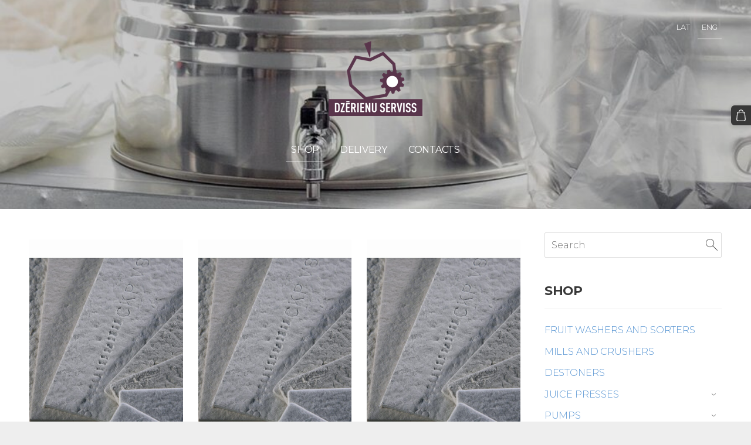

--- FILE ---
content_type: text/html; charset=UTF-8
request_url: https://www.dzerienuserviss.lv/veikals-1/params/category/210416/
body_size: 7515
content:
<!doctype html>

<html lang="en">

    <head>

        <title>FILTER PLATES / ELEMENTS - SHOP - www.dzerienuserviss.lv</title>


    <link rel="canonical" href="https://www.dzerienuserviss.lv/veikals-1/params/category/210416/">




        <meta charset="utf-8" />
        <meta name="viewport" content="width=device-width,initial-scale=1.0,maximum-scale=1.0" />

        <link href="https://dss4hwpyv4qfp.cloudfront.net/designs/_shared/fonts/?family=Open+Sans:300,regular,500,600,700&subset=latin,latin-ext,cyrillic" rel="stylesheet" type="text/css" />
        <link rel="stylesheet" href="https://dss4hwpyv4qfp.cloudfront.net/designs/_shared/css/layout-shared.css?v=2.577" type="text/css" />
        <link rel="stylesheet" href="https://dss4hwpyv4qfp.cloudfront.net/designs/_shared/css/legacy-v1.css?v=2.577" type="text/css" />
        <link rel="stylesheet" href="https://dss4hwpyv4qfp.cloudfront.net/designs/panoramic/css/layout.css?v=2.577" type="text/css" />
        <link rel="stylesheet" href="https://dss4hwpyv4qfp.cloudfront.net/designs/panoramic/css/editable.css?v=2.577" type="text/css" />

        <link href="/favicon.png?1" rel="shortcut icon">
<link href="/favicon.png?1" rel="apple-touch-icon">        
            <link rel="stylesheet" href="https://dss4hwpyv4qfp.cloudfront.net/libs/js/fancybox3/jquery.fancybox.min.css?v=2.577" type="text/css" />
                <script src="https://dss4hwpyv4qfp.cloudfront.net/libs/js/jquery/2.2.4/jquery.min.js" ></script>
            <script src="https://dss4hwpyv4qfp.cloudfront.net/libs/js/fancybox3/jquery.fancybox.min.js?v=2.577" defer></script>
            <script src="https://dss4hwpyv4qfp.cloudfront.net/libs/js/bannerplay/jquery.bannerplay.js?v=2.577" defer></script>
            <script src="https://dss4hwpyv4qfp.cloudfront.net/libs/js/responsivevideos/jquery.responsivevideos.js?v=2.577" defer></script>
            <script src="https://dss4hwpyv4qfp.cloudfront.net/designs/_shared/js/bookings.js?v=2.577" defer></script>
            <script src="https://dss4hwpyv4qfp.cloudfront.net/designs/_shared/js/designfx.js?v=2.577" defer></script>
            <script src="https://dss4hwpyv4qfp.cloudfront.net/libs/js/mozlive.js?v=2.577" ></script>
            <script>var FRONTEND_CDN = 'https://dss4hwpyv4qfp.cloudfront.net';</script>


    
    

    <script src="https://dss4hwpyv4qfp.cloudfront.net/m/localize/menu/en/?v=2.577" defer></script>
<script src="https://dss4hwpyv4qfp.cloudfront.net/m/localize/cart/en/?v=2.577" defer></script>
<script src="https://dss4hwpyv4qfp.cloudfront.net/libs/js/component/cart.js?v=2.577" defer></script>
<script src="https://dss4hwpyv4qfp.cloudfront.net/libs/js/component/filter.js?v=2.577" defer></script>

            <script>
                var mozPageMozApi = {"language":"en","page":"veikals-1"}
            </script>
            

            <script>
                var mozCatalogUser = {
                    isLoggedIn: 0
                }
            </script>
            


<script>
    function isSmallTouchDevice() {
        return (('ontouchstart' in window) && (window.matchMedia("(max-width: 750px), (max-height: 500px)").matches));
    }
    if (isSmallTouchDevice()) {
        document.documentElement.classList.add('mobile-header');
    }
</script>



            <link href="https://fonts.googleapis.com/css?family=Montserrat:300,300italic,400,700,700italic&subset=latin,latin-ext,cyrillic,hebrew" rel="stylesheet" type="text/css" />
            <style class="customizer">
                                                                            #title .mz_wysiwyg, .bigbar-h1 .mz_wysiwyg, .bigbar-h2 .mz_wysiwyg { color :  #ffffff  }
                                                                                                                            #menu > ul > li > a, #menu ul li > a:hover, #menu ul li.selected > a { color :  #ffffff  }
                                                                            #menu > ul > li.selected > a, #menu > ul > li > a:hover { border-color :  #ffffff  }
                                                                                                                            #submenubox { background-color :  #eeeeee  }
                                                                                                                            #submenu a { color :  #999999  }
                                                                                                                            #submenu li:hover > a, #submenu li.selected > a { background-color :  #666666  }
                                                                                                                            #submenu li:hover > a, #submenu li.selected > a { color :  #ffffff  }
                                                                                                                            #languages li > a, #languages li.selected > a, #languages li > a:hover { color :  #ffffff  }
                                                                            #languages li.selected > a, #languages li > a:hover { border-color :  #ffffff  }
                                                                                                                            a, .mz_editable a { color :  #5694d2  }
                                                                                                                            a:hover, .mz_editable a:hover { color :  #999999  }
                                                                                                                                                .moze-form .moze-formbutton:hover, .moze-button:hover, .moze-button-large:hover { background-color :  #000000  }
                                                                            .moze-button-large.btn-alt-light:hover { border-color :  #000000  }
                                                                            .moze-button-large.btn-white:hover, .moze-button.btn-alt:hover, .moze-button-large.btn-alt:hover { color :  #000000  }
                                                                                                                            #bigbar-colorizer { background-color :  hsla(0, 0%, 0%, 0.21)  }
                                                                                                                                                                                                                                                    body { background-color :  #eeeeee  }
                                                                                                                            #bottom .mz_wysiwyg { color :  #999999  }
                                                                                                                            #bottom a { color :  #666666  }
                                                                            #bottom .mz_social a { fill :  #666666  }
                                                                                                                            #bottom a:hover { color :  #999999  }
                                                                                                                                                                                                                                                                                                                                                                                        
        @media (forced-colors: active) {
            :root { --color-header :  Canvas  }
            :root { --color-title :  CanvasText  }
            :root { --color-menu-text :  LinkText  }
            :root { --color-menu-text-selected :  CanvasText  }
            :root { --color-menu-accent :  CanvasText  }
            :root { --color-submenu :  Canvas  }
            :root { --color-submenu-text :  LinkText  }
            :root { --color-submenu-text-selected :  CanvasText  }
            :root { --color-submenu-accent :  CanvasText  }
            :root { --color-link :  LinkText  }
            :root { --color-button :  ButtonFace  }
            :root { --color-button-text :  ButtonText  }
            :root { --color-button-hover :  ButtonFace  }
            :root { --color-button-text-hover :  ButtonText  }
            :root { --color-sidemenu-text :  LinkText  }
            :root { --color-sidemenu-text-hover :  CanvasText  }
            :root { --color-h1 :  CanvasText  }
            :root { --color-h2 :  CanvasText  }
            :root { --color-h3 :  CanvasText  }
            :root { --color-text :  CanvasText  }
            :root { --color-text-strong :  CanvasText  }
            :root { --color-price :  CanvasText  }
            :root { --color-text-highlight :  Canvas  }
            :root { --color-text-border :  CanvasText  }
            :root { --color-background :  Canvas  }
            :root { --color-section-bg-1 :  Canvas  }
            :root { --color-section-bg-2 :  Canvas  }
            :root { --color-section-bg-3 :  Canvas  }
            :root { --color-footer :  Canvas  }
            :root { --color-footer-text :  CanvasText  }
            :root { --color-footer-link :  LinkText  }
            :root { --color-footer-link-hover :  CanvasText  }
            :root { --color-text-1 :  CanvasText  }
            :root { --color-text-1-highlight :  Canvas  }
            :root { --color-text-1-button :  ButtonFace  }
            :root { --color-text-1-button-text :  ButtonText  }
        }

    </style>
    <style class="customizer-fonts">
                                                                                                                                                                                                                                                                                                                                                                                                                                                                                                                                    body, .mz_editable {
                                                                                font-family : Montserrat, Arial, Helvetica, sans-serif;
                                                                                                            font-weight : 300;
                                                                                                            letter-spacing : -0.01em;
                                                                        }
                                                                                                                            #title .mz_wysiwyg {
                                                                                font-family : Montserrat, Arial, Helvetica, sans-serif;
                                                                                                            font-weight : 700;
                                                                                                            letter-spacing : -0.02em;
                                                                                                            font-style : normal;
                                                                        }
                                                                                                                            .mz_editable h1, .mz_editable h1.moze-megatitle {
                                                                                font-family : Montserrat, Arial, Helvetica, sans-serif;
                                                                                                            font-weight : 700;
                                                                                                            letter-spacing : -0.02em;
                                                                                                                                              font-size: calc(2.65rem * 0.9);
                                                                                                       }
                                                                                                                            .mz_editable h2, .sidebox h2 {
                                                                                font-family : Montserrat, Arial, Helvetica, sans-serif;
                                                                                                            font-weight : 700;
                                                                        }
                                                                            #sidebar h2 {
                                                                                font-family : Montserrat, Arial, Helvetica, sans-serif;
                                                                                                            font-weight : 700;
                                                                        }
                                                                                                                            .mz_editable h3 {
                                                                                font-family : Montserrat, Arial, Helvetica, sans-serif;
                                                                                                            font-weight : 700;
                                                                        }
                                                                                                                            .bigbar-h1 .mz_wysiwyg {
                                                                                font-family : Montserrat, Arial, Helvetica, sans-serif;
                                                                                                            font-weight : 700;
                                                                                                            letter-spacing : -0.015em;
                                                                                                            font-style : normal;
                                                                                                                                              font-size: calc(3.13rem * 0.95);
                                                                                                       }
                                                        @media screen and (max-width: 750px) {                     .bigbar-h1 .mz_wysiwyg {
                                                                                font-family : Montserrat, Arial, Helvetica, sans-serif;
                                                                                                            font-weight : 700;
                                                                                                            letter-spacing : -0.015em;
                                                                                                            font-style : normal;
                                                                                                                                              font-size: calc(2.44rem * 0.95);
                                                                                                       }
                     }                                                                                                         .bigbar-h2 .mz_wysiwyg {
                                                                                font-family : Montserrat, Arial, Helvetica, sans-serif;
                                                                                                            font-weight : 300;
                                                                        }
                                                        @media screen and (max-width: 750px) {                     .bigbar-h2 .mz_wysiwyg {
                                                                                font-family : Montserrat, Arial, Helvetica, sans-serif;
                                                                                                            font-weight : 300;
                                                                        }
                     }                                                                                                         .moze-form input, .moze-form select, .moze-form textarea {
                                                                                font-family : Montserrat, Arial, Helvetica, sans-serif;
                                                                        }
                                                                                                                            .moze-button, .moze-button-large, .moze-form .moze-formbutton {
                                                                                font-family : Montserrat, Arial, Helvetica, sans-serif;
                                                                                                            font-weight : 400;
                                                                        }
                                                                                                                            .mz_editable .moze-blockquote {
                                                                                font-family : Montserrat, Arial, Helvetica, sans-serif;
                                                                                                            font-style : italic;
                                                                        }
                                                                                                                            .mz_editable .moze-code {
                                                                                font-family : 'Courier New', Courier, monospace;
                                                                        }
                                                                                                                            #menu ul li a {
                                                                                font-family : Montserrat, Arial, Helvetica, sans-serif;
                                                                                                            font-weight : 300;
                                                                                                            letter-spacing : -0.01em;
                                                                        }
                                                                                                                            #menu > ul > li > a {
                                                                                font-family : Montserrat, Arial, Helvetica, sans-serif;
                                                                                                            font-weight : 400;
                                                                                                            letter-spacing : -0.015em;
                                                                                                            text-transform : uppercase;
                                                                        }
                                                                                                                            #languages li > a {
                                                                                font-family : Montserrat, Arial, Helvetica, sans-serif;
                                                                        }
                                                                                                    </style>

    

    


        <script src="https://dss4hwpyv4qfp.cloudfront.net/designs/_shared/js/legacy-v1.js?v=2.577"></script>

    </head>

    <body class="transparent-header footer-classic                                    " lang="en">

        
        <div id="wrap">

            <header id="top" class="over-bigbar legacy-sticky-menu ">
                                    <div  class="mz_component mz_banner moze-overlay-zone">            <div class="moze-banner slide" style="background-image: url('https://site-940530.mozfiles.com/files/940530/banners/24353153/kanna.JPG?1572464'); background-position: 50% 100%" data-pid="1572464"></div>
    

<a class="moze-banner-slide-left" href="javascript:void(0);"></a>
<a class="moze-banner-slide-right" href="javascript:void(0);"></a>

</div>
                                <div id="bigbar-colorizer"></div>
                <div id="header" class="moze-banner-overlay">
                    <div id="header-side">
                        <div  class="mz_component mz_lngselect moze-overlay-zone" id="languages">    <button class="menu-icon" href="javascript:;" aria-label="Language selection" aria-haspopup="true" aria-controls="languages-menu"><svg xmlns="http://www.w3.org/2000/svg"></svg>&nbsp;ENG</button>
    <ul id="languages-menu" role="menu">
                    <li  role="none">
                <a href="/" hreflang="lv" role="menuitem" aria-label="Latviešu" >LAT</a>
            </li>
                    <li  class="selected" role="none">
                <a href="/veikals-1/" hreflang="en" role="menuitem" aria-label="English" aria-current="true">ENG</a>
            </li>
            </ul>
    </div>
                    </div>
                                            <div id="title"><a href="/veikals-1/"><div class="mz_component mz_wysiwyg mz_editable">    <div class="moze-wysiwyg-editor" >
                    <img src="https://site-940530.mozfiles.com/files/940530/LOGO_3_mazs.png?1585909201">
            </div>
</div></a></div>
                                    </div>
                <div id="bigbar-overlay">
                                        <div  class="mz_component mz_menu moze-overlay-zone" id="menu">
            <ul role="menu">
                <li class="selected" role="none"><a href="/veikals-1/"  role="menuitem"  aria-current="true">SHOP</a>
                                    </li>
                        <li role="none"><a href="/home/"  role="menuitem" >DELIVERY</a>
                                    </li>
                        <li role="none"><a href="/contacts/"  role="menuitem" >CONTACTS</a>
                                </li></ul>
            
</div>
                                    </div>
            </header>

                <div id="submenubox"><nav  class="mz_component mz_menu mz_catalogmenu is-alternate" id="submenu" aria-label="Produktu kategorijas"><button id="submenu-opener" class="clearbutton"><span>&nbsp;</span></button>

</nav></div>
            

    

<div>
    <main id="catalog" class="section section-customizable section-text-color-none ">
        <div class="mz_overlay_bar"></div>
        <div class="container">
            <div id="sidebar-wrap"
                                              >
                                <div id="sidebar">
                    <div  class="mz_component mz_catalogsearchbox mz_editable sidebox">    <form action="/veikals-1/" class="moze-form moze-catalog-searchbox-form" method="post" style="position: relative; margin-top: 0" role="search">
        <input class="search-query" type="text" value="" placeholder="Search" aria-label="Search">
        <button class="search-btn clearbutton" aria-label="Search"></button>
    </form></div>
                    <nav  class="mz_component mz_catalogcategories moze-overlay-zone sidebox" data-name="maincatalogcategories" data-type="catalogcategories" aria-labelledby="catalog-categories-heading">
            <h2 id="catalog-categories-heading">SHOP</h2>
    


            <ul role="menu" class="asidemenu collapsible">
                                                                <li role="none" >
        <a href="/veikals-1/params/category/208722/" role="menuitem" >FRUIT WASHERS AND SORTERS</a>
                                </li>
                <li role="none" >
        <a href="/veikals-1/params/category/205728/" role="menuitem" >MILLS AND CRUSHERS</a>
                                </li>
                <li role="none" >
        <a href="/veikals-1/params/category/207836/" role="menuitem" >DESTONERS</a>
                                </li>
                <li role="none" >
        <a href="/veikals-1/params/category/205703/" role="menuitem" >JUICE PRESSES</a>
                    <ul role="menu" >
                    <li role="none" >
        <a href="/veikals-1/params/category/207908/" role="menuitem" >HYDRO PRESS</a>
                                </li>
                <li role="none" >
        <a href="/veikals-1/params/category/207910/" role="menuitem" >PACKING PRESS</a>
                                </li>
                <li role="none" >
        <a href="/veikals-1/params/category/207911/" role="menuitem" >BELT PRESS</a>
                                </li>
                <li role="none" >
        <a href="/veikals-1/params/category/293639/" role="menuitem" >PNEIMATISKĀS SULU PRESE</a>
                                </li>
                            </ul></li>
                            <li role="none" >
        <a href="/veikals-1/params/category/205732/" role="menuitem" >PUMPS</a>
                    <ul role="menu" >
                    <li role="none" >
        <a href="/veikals-1/params/category/209346/" role="menuitem" >IMPELLER PUMPS </a>
                                </li>
                <li role="none" >
        <a href="/veikals-1/params/category/210736/" role="menuitem" >CENTRIFUGAL PUMPS</a>
                                </li>
                <li role="none" >
        <a href="/veikals-1/params/category/210737/" role="menuitem" >MASH PUMPS</a>
                                </li>
                <li role="none" >
        <a href="/veikals-1/params/category/210740/" role="menuitem" >ACCESSORIES FOR PUMPS</a>
                                </li>
                <li role="none" >
        <a href="/veikals-1/params/category/225026/" role="menuitem" >AUTOMATIC BUFFER TANK</a>
                                </li>
                            </ul></li>
                            <li role="none" >
        <a href="/veikals-1/params/category/205733/" role="menuitem" >PASTEURIZERS</a>
                                </li>
                <li role="none" >
        <a href="/veikals-1/params/category/205752/" role="menuitem" >TANKS AND BARRELS</a>
                    <ul role="menu" >
                    <li role="none" >
        <a href="/veikals-1/params/category/214360/" role="menuitem" >STAINLESS STEEL TANKS</a>
                                </li>
                <li role="none" >
        <a href="/veikals-1/params/category/277030/" role="menuitem" > TANKS WITH AGITATOR</a>
                                </li>
                <li role="none" >
        <a href="/veikals-1/params/category/285724/" role="menuitem" >TANKS ON WHEELS</a>
                                </li>
                <li role="none" >
        <a href="/veikals-1/params/category/214941/" role="menuitem" >STAINLESS STEEL CANS</a>
                                </li>
                <li role="none" >
        <a href="/veikals-1/params/category/214951/" role="menuitem" >PLASTIC CONTAINERS</a>
                                </li>
                <li role="none" >
        <a href="/veikals-1/params/category/214975/" role="menuitem" >OAK BARRELS</a>
                                </li>
                            </ul></li>
                            <li role="none" >
        <a href="/veikals-1/params/category/205753/" role="menuitem" >YEAST AND ADDITIVES</a>
                    <ul role="menu" >
                    <li role="none" >
        <a href="/veikals-1/params/category/214981/" role="menuitem" >ENZYMES</a>
                                </li>
                <li role="none" >
        <a href="/veikals-1/params/category/214988/" role="menuitem" >WINE YEAST</a>
                                </li>
                <li role="none" >
        <a href="/veikals-1/params/category/214989/" role="menuitem" >NUTRIENTS</a>
                                </li>
                <li role="none" >
        <a href="/veikals-1/params/category/214990/" role="menuitem" >OAK CHIPS</a>
                                </li>
                <li role="none" >
        <a href="/veikals-1/params/category/214991/" role="menuitem" >POLYSACCHARIDES</a>
                                </li>
                <li role="none" >
        <a href="/veikals-1/params/category/214992/" role="menuitem" >STABILIZING AGNETS</a>
                                </li>
                <li role="none" >
        <a href="/veikals-1/params/category/214993/" role="menuitem" >SULFITING AGNETS</a>
                                </li>
                <li role="none" >
        <a href="/veikals-1/params/category/214994/" role="menuitem" >TANNINS</a>
                                </li>
                            </ul></li>
                            <li role="none" >
        <a href="/veikals-1/params/category/205759/" role="menuitem" >FILTRATION EQUIPMENT</a>
                    <ul role="menu" >
                    <li role="none" >
        <a href="/veikals-1/params/category/210412/" role="menuitem" >JUICE FILTERS</a>
                                </li>
                <li role="none" >
        <a href="/veikals-1/params/category/210414/" role="menuitem" >PLATE FILTERS</a>
                                </li>
                <li role="none"  class="selected">
        <a href="/veikals-1/params/category/210416/" role="menuitem" aria-current="true">FILTER PLATES / ELEMENTS</a>
                                </li>
                            </ul></li>
                            <li role="none" >
        <a href="/veikals-1/params/category/205760/" role="menuitem" >FILLING EQUIPMENT</a>
                    <ul role="menu" >
                    <li role="none" >
        <a href="/veikals-1/params/category/218316/" role="menuitem" >VACUUM FILLERS</a>
                                </li>
                <li role="none" >
        <a href="/veikals-1/params/category/232153/" role="menuitem" >GRAVITY FILLERS</a>
                                </li>
                <li role="none" >
        <a href="/veikals-1/params/category/218315/" role="menuitem" >BAG IN BOX FILLERS</a>
                                </li>
                <li role="none" >
        <a href="/veikals-1/params/category/277827/" role="menuitem" >VOLUMETRIC FILLERS </a>
                                </li>
                <li role="none" >
        <a href="/veikals-1/params/category/274322/" role="menuitem" >ISOBARIC FILLERS</a>
                                </li>
                            </ul></li>
                            <li role="none" >
        <a href="/veikals-1/params/category/205761/" role="menuitem" >LABELING EQUIPMENT</a>
                                </li>
                <li role="none" >
        <a href="/veikals-1/params/category/205764/" role="menuitem" >CORKERS AND CAPPERS</a>
                    <ul role="menu" >
                    <li role="none" >
        <a href="/veikals-1/category/205764/wine-and-champagne-cork-corkers/" role="menuitem" >WINE AND CHAMPAGNE CORK CORKERS</a>
                                </li>
                <li role="none" >
        <a href="/veikals-1/params/category/275524/" role="menuitem" >CAPPERS</a>
                                </li>
                <li role="none" >
        <a href="/veikals-1/params/category/275526/" role="menuitem" >CROWN CORKERS</a>
                                </li>
                <li role="none" >
        <a href="/veikals-1/params/category/275529/" role="menuitem" >WIRE-HOODERS</a>
                                </li>
                <li role="none" >
        <a href="/veikals-1/params/category/275527/" role="menuitem" >HEAT SHRINKERS</a>
                                </li>
                            </ul></li>
                            <li role="none" >
        <a href="/veikals-1/params/category/205766/" role="menuitem" >BOTTLE AND KEG WASHERS</a>
                                </li>
                <li role="none" >
        <a href="/veikals-1/params/category/205767/" role="menuitem" >CARBONATORS</a>
                                </li>
                <li role="none" >
        <a href="/veikals-1/params/category/205792/" role="menuitem" >COOLERS AND HEATERS</a>
                                </li>
                <li role="none" >
        <a href="/veikals-1/params/category/205795/" role="menuitem" >MEASURING INSTRUMENTS AND LABORATORY EQUIPMENT</a>
                                </li>
                <li role="none" >
        <a href="/veikals-1/params/category/207063/" role="menuitem" >FRUIT DRYERS</a>
                                </li>
                <li role="none" >
        <a href="/veikals-1/params/category/207064/" role="menuitem" >JAM COOKING POTS</a>
                                </li>
                <li role="none" >
        <a href="/veikals-1/params/category/207065/" role="menuitem" >PACKAGING</a>
                    <ul role="menu" >
                    <li role="none" >
        <a href="/veikals-1/params/category/227027/" role="menuitem" >BOTTLES</a>
                                </li>
                <li role="none" >
        <a href="/veikals-1/params/category/232003/" role="menuitem" >PACKAGING FOR JUICE</a>
                                </li>
                            </ul></li>
                            <li role="none" >
        <a href="/veikals-1/params/category/207066/" role="menuitem" >CORKS, CAPSULES , WIREHOODS</a>
                    <ul role="menu" >
                    <li role="none" >
        <a href="/veikals-1/params/category/225546/" role="menuitem" >CORKS FOR WINES AND SPARKLING WINES</a>
                                </li>
                <li role="none" >
        <a href="/veikals-1/category/207066/crown-corks/" role="menuitem" >CROWN CAPS 26 mm</a>
                                </li>
                <li role="none" >
        <a href="/veikals-1/category/207066/crown-caps-29mm/" role="menuitem" >CROWN CAPS 29 mm</a>
                                </li>
                            </ul></li>
                            <li role="none" >
        <a href="/veikals-1/params/category/207614/" role="menuitem" >BEER BREWERIES</a>
                                </li>
                <li role="none" >
        <a href="/veikals-1/params/category/274425/" role="menuitem" >MONOBLOCKS</a>
                            </li></ul>
            </nav>
                    
                    <div  class="mz_component mz_wysiwyg mz_editable sidebox">    <div class="moze-wysiwyg-editor" >
                    <div><span class="moze-huge"><b><p style=""><br></p></b></span></div>
                    <span class="moze-huge"><div><span class="moze-huge"><br></span></div>Mājas lapa šobrīd&nbsp;ir&nbsp;</span><span class="moze-huge">izstrādes procesā un tiek papildināta ar piedāvātajiem preču produktiem. Neatradi, ko meklēji? Raksti mums!&nbsp;</span><br><span class="moze-huge"><a href="/cdn-cgi/l/email-protection" class="__cf_email__" data-cfemail="5a33343c351a3e203f28333f342f293f282c33292974362c">[email&#160;protected]</a></span>
            </div>
</div>
                </div>
                                <div  class="mz_component mz_catalog mz_editable mainblock cat-mode-view cat-images-3 cat-images-classic cat-has-searchbox">
<div id="cat-nav" style="display: none">

    <nav>
        <ul class="cat-breadcrumb" style="display: none">
                            <li><a href="/veikals-1/">SHOP</a></li>
                            <li><a href="/veikals-1/params/category/205759/">FILTRATION EQUIPMENT</a></li>
                            <li aria-current="page">FILTER PLATES / ELEMENTS</li>
                    </ul>
    </nav>

    
            <form class="moze-form cat-sort" style="display: none">
            <label for="moze-cat-sort-dropdown">Sort by</label>
            <select id="moze-cat-sort-dropdown" name="" size="1">
                                    <option value="featured" selected>Featured</option>
                                    <option value="newest" >Newest first</option>
                                    <option value="price-low" >Price, low to high</option>
                                    <option value="price-high" >Price, high to low</option>
                            </select>
        </form>
    
</div>


<div class="cat-grid">

    
    <div class="cat-thumb " data-cat-item-id="1317815" data-cat-item-link="/veikals-1/params/category/210416/item/1317815/">
        
        <div>
            <a href="/veikals-1/params/category/210416/item/1317815/">
                <div class="cat-thumb-pic">

                                            <picture>
                        <img src="https://site-940530.mozfiles.com/files/940530/catitems/thumb/filte-848c7400836fbd835ee5910718a81649.jpg?2366480" alt="V0 CKP filter plates 20x20 18 MIC ">
            </picture>
                    
                </div>

                <div class="cat-thumb-title">
                    V0 CKP filter plates 20x20 18 MIC 
                </div>
            </a>

            <div class="cat-thumb-price">
                                            </div>

        </div>

        
    </div>


    <div class="cat-thumb " data-cat-item-id="1317817" data-cat-item-link="/veikals-1/params/category/210416/item/1317817/">
        
        <div>
            <a href="/veikals-1/params/category/210416/item/1317817/">
                <div class="cat-thumb-pic">

                                            <picture>
                        <img src="https://site-940530.mozfiles.com/files/940530/catitems/thumb/filte-063ee5a38429816eb57834320f9c13f0.jpg?2366505" alt="V4 CKP filter plates 20x20 15 MIC ">
            </picture>
                    
                </div>

                <div class="cat-thumb-title">
                    V4 CKP filter plates 20x20 15 MIC 
                </div>
            </a>

            <div class="cat-thumb-price">
                                            </div>

        </div>

        
    </div>


    <div class="cat-thumb " data-cat-item-id="1317823" data-cat-item-link="/veikals-1/params/category/210416/item/1317823/">
        
        <div>
            <a href="/veikals-1/params/category/210416/item/1317823/">
                <div class="cat-thumb-pic">

                                            <picture>
                        <img src="https://site-940530.mozfiles.com/files/940530/catitems/thumb/filte-d64518a8da2de017f8e18fe3044e9514.jpg?2366507" alt="V8 CKP filter plates 20x20 12 MIC ">
            </picture>
                    
                </div>

                <div class="cat-thumb-title">
                    V8 CKP filter plates 20x20 12 MIC 
                </div>
            </a>

            <div class="cat-thumb-price">
                                            </div>

        </div>

        
    </div>


    <div class="cat-thumb " data-cat-item-id="1317827" data-cat-item-link="/veikals-1/params/category/210416/item/1317827/">
        
        <div>
            <a href="/veikals-1/params/category/210416/item/1317827/">
                <div class="cat-thumb-pic">

                                            <picture>
                        <img src="https://site-940530.mozfiles.com/files/940530/catitems/thumb/filte-f3da33ddbc8255ffc0be8bf00f82d465.jpg?2366512" alt="V12 CKP filter plates 20x20 8 MIC ">
            </picture>
                    
                </div>

                <div class="cat-thumb-title">
                    V12 CKP filter plates 20x20 8 MIC 
                </div>
            </a>

            <div class="cat-thumb-price">
                                            </div>

        </div>

        
    </div>


    <div class="cat-thumb " data-cat-item-id="1317852" data-cat-item-link="/veikals-1/params/category/210416/item/1317852/">
        
        <div>
            <a href="/veikals-1/params/category/210416/item/1317852/">
                <div class="cat-thumb-pic">

                                            <picture>
                        <img src="https://site-940530.mozfiles.com/files/940530/catitems/thumb/filte-1f40cc6e152966ea33a2d6827de7788e.jpg?2366542" alt="V14 CKP filter plates 20x20 5 MIC ">
            </picture>
                    
                </div>

                <div class="cat-thumb-title">
                    V14 CKP filter plates 20x20 5 MIC 
                </div>
            </a>

            <div class="cat-thumb-price">
                                            </div>

        </div>

        
    </div>


    <div class="cat-thumb " data-cat-item-id="1317853" data-cat-item-link="/veikals-1/params/category/210416/item/1317853/">
        
        <div>
            <a href="/veikals-1/params/category/210416/item/1317853/">
                <div class="cat-thumb-pic">

                                            <picture>
                        <img src="https://site-940530.mozfiles.com/files/940530/catitems/thumb/filte-373af46f1447dac6045a0ce3c7bc6e9c.jpg?2366549" alt="V16 CKP filter plates 20x20 2 MIC ">
            </picture>
                    
                </div>

                <div class="cat-thumb-title">
                    V16 CKP filter plates 20x20 2 MIC 
                </div>
            </a>

            <div class="cat-thumb-price">
                                            </div>

        </div>

        
    </div>


    <div class="cat-thumb " data-cat-item-id="1317869" data-cat-item-link="/veikals-1/params/category/210416/item/1317869/">
        
        <div>
            <a href="/veikals-1/params/category/210416/item/1317869/">
                <div class="cat-thumb-pic">

                                            <picture>
                        <img src="https://site-940530.mozfiles.com/files/940530/catitems/thumb/filte-f3729674d2f4fe5bf9d2d8ee96265f02.jpg?2366571" alt="V18 CKP filter plates 20x20 1 MIC ">
            </picture>
                    
                </div>

                <div class="cat-thumb-title">
                    V18 CKP filter plates 20x20 1 MIC 
                </div>
            </a>

            <div class="cat-thumb-price">
                                            </div>

        </div>

        
    </div>


    <div class="cat-thumb " data-cat-item-id="1317874" data-cat-item-link="/veikals-1/params/category/210416/item/1317874/">
        
        <div>
            <a href="/veikals-1/params/category/210416/item/1317874/">
                <div class="cat-thumb-pic">

                                            <picture>
                        <img src="https://site-940530.mozfiles.com/files/940530/catitems/thumb/filte-b61cf6cf27e4d4afc98a7ff2adb9999c.jpg?2366584" alt="V20 CKP filter plates 20x20 0.7 MIC ">
            </picture>
                    
                </div>

                <div class="cat-thumb-title">
                    V20 CKP filter plates 20x20 0.7 MIC 
                </div>
            </a>

            <div class="cat-thumb-price">
                                            </div>

        </div>

        
    </div>


    <div class="cat-thumb " data-cat-item-id="1317878" data-cat-item-link="/veikals-1/params/category/210416/item/1317878/">
        
        <div>
            <a href="/veikals-1/params/category/210416/item/1317878/">
                <div class="cat-thumb-pic">

                                            <picture>
                        <img src="https://site-940530.mozfiles.com/files/940530/catitems/thumb/filte-adcc3664d6194538f2650637bd6ff326.jpg?2366592" alt="V24 CKP filter plates 20x20 0.5 MIC ">
            </picture>
                    
                </div>

                <div class="cat-thumb-title">
                    V24 CKP filter plates 20x20 0.5 MIC 
                </div>
            </a>

            <div class="cat-thumb-price">
                                            </div>

        </div>

        
    </div>


    <div class="cat-thumb " data-cat-item-id="1317883" data-cat-item-link="/veikals-1/params/category/210416/item/1317883/">
        
        <div>
            <a href="/veikals-1/params/category/210416/item/1317883/">
                <div class="cat-thumb-pic">

                                            <picture>
                        <img src="https://site-940530.mozfiles.com/files/940530/catitems/thumb/filte-7cb9ee9668d47ed127beccc1b420d771.jpg?2366606" alt="V28 CKP filter plates 20x20 0.3 MIC ">
            </picture>
                    
                </div>

                <div class="cat-thumb-title">
                    V28 CKP filter plates 20x20 0.3 MIC 
                </div>
            </a>

            <div class="cat-thumb-price">
                                            </div>

        </div>

        
    </div>


</div>

<script data-cfasync="false" src="/cdn-cgi/scripts/5c5dd728/cloudflare-static/email-decode.min.js"></script><script src="https://dss4hwpyv4qfp.cloudfront.net/libs/js/jquery/jquery.unveil.js"></script>
<script>
    $(document).ready(function() {
        $(".cat-thumb-pic img").unveil(300);
    });
</script>

<br class="clear">


<script>
    if (typeof mozCatItems == "undefined") {
        var mozCatItems = [];
    }
            mozCatItems.push({"id":"1317815","stock":null,"stock_total":null,"bookings_service_id":"0","pixel":{"id":"1317815","name":"V0 CKP filter plates 20x20 18 MIC ","brand":"","category":["FILTRATION EQUIPMENT","FILTER PLATES \/ ELEMENTS"],"currency":"EUR","price":null}});
            mozCatItems.push({"id":"1317817","stock":null,"stock_total":null,"bookings_service_id":"0","pixel":{"id":"1317817","name":"V4 CKP filter plates 20x20 15 MIC ","brand":"","category":["FILTRATION EQUIPMENT","FILTER PLATES \/ ELEMENTS"],"currency":"EUR","price":null}});
            mozCatItems.push({"id":"1317823","stock":null,"stock_total":null,"bookings_service_id":"0","pixel":{"id":"1317823","name":"V8 CKP filter plates 20x20 12 MIC ","brand":"","category":["FILTRATION EQUIPMENT","FILTER PLATES \/ ELEMENTS"],"currency":"EUR","price":null}});
            mozCatItems.push({"id":"1317827","stock":null,"stock_total":null,"bookings_service_id":"0","pixel":{"id":"1317827","name":"V12 CKP filter plates 20x20 8 MIC ","brand":"","category":["FILTRATION EQUIPMENT","FILTER PLATES \/ ELEMENTS"],"currency":"EUR","price":null}});
            mozCatItems.push({"id":"1317852","stock":null,"stock_total":null,"bookings_service_id":"0","pixel":{"id":"1317852","name":"V14 CKP filter plates 20x20 5 MIC ","brand":"","category":["FILTRATION EQUIPMENT","FILTER PLATES \/ ELEMENTS"],"currency":"EUR","price":null}});
            mozCatItems.push({"id":"1317853","stock":null,"stock_total":null,"bookings_service_id":"0","pixel":{"id":"1317853","name":"V16 CKP filter plates 20x20 2 MIC ","brand":"","category":["FILTRATION EQUIPMENT","FILTER PLATES \/ ELEMENTS"],"currency":"EUR","price":null}});
            mozCatItems.push({"id":"1317869","stock":null,"stock_total":null,"bookings_service_id":"0","pixel":{"id":"1317869","name":"V18 CKP filter plates 20x20 1 MIC ","brand":"","category":["FILTRATION EQUIPMENT","FILTER PLATES \/ ELEMENTS"],"currency":"EUR","price":null}});
            mozCatItems.push({"id":"1317874","stock":null,"stock_total":null,"bookings_service_id":"0","pixel":{"id":"1317874","name":"V20 CKP filter plates 20x20 0.7 MIC ","brand":"","category":["FILTRATION EQUIPMENT","FILTER PLATES \/ ELEMENTS"],"currency":"EUR","price":null}});
            mozCatItems.push({"id":"1317878","stock":null,"stock_total":null,"bookings_service_id":"0","pixel":{"id":"1317878","name":"V24 CKP filter plates 20x20 0.5 MIC ","brand":"","category":["FILTRATION EQUIPMENT","FILTER PLATES \/ ELEMENTS"],"currency":"EUR","price":null}});
            mozCatItems.push({"id":"1317883","stock":null,"stock_total":null,"bookings_service_id":"0","pixel":{"id":"1317883","name":"V28 CKP filter plates 20x20 0.3 MIC ","brand":"","category":["FILTRATION EQUIPMENT","FILTER PLATES \/ ELEMENTS"],"currency":"EUR","price":null}});
        var mozCatFilters = {"common":[],"options":[]};
</script></div>
            </div>
        </div>
    </main>
</div>

<div  class="mz_component mz_catalogcart mz_catalogsidecart" data-name="maincatalogcartside" data-type="catalogcartside" data-page-type="6" data-catalog-layout="standard" data-cart-id=""><div id="shopbar">
    <button id="shopbar-search" class="shopbar-search" aria-label="Search"  aria-haspopup="dialog">
        <svg xmlns="http://www.w3.org/2000/svg"></svg>
        <div class="separator"></div>
    </button>
        <button id="shopbar-cart" class="shopbar-cart" aria-label="Cart" aria-haspopup="dialog">
        <svg xmlns="http://www.w3.org/2000/svg"></svg>
        <span>0</span>
    </button>
    </div>


<div id="shopbar-sidecart" class="sliding-panel" role="dialog" aria-labelledby="cat-sidecart-heading">
    <div class="sliding-panel-header">
        <div class="mz_editable">         <h2 id="cat-sidecart-heading">Cart</h2>
        </div>
        <button id="shopbar-sidecart-close" class="sliding-panel-close" aria-label="Close">
            <svg xmlns="http://www.w3.org/2000/svg"></svg>
        </button>
    </div>
    <div id="shopbar-sidecart-base" class="sliding-panel-body">
        
<p>Cart is empty.</p>


    </div>
</div>


<div id="shopbar-account-panel" class="sliding-panel" role="dialog" aria-labelledby="cat-account-panel-heading">

    <div class="sliding-panel-header">
        <div class="mz_editable">
            <h2 id="cat-account-panel-heading"></h2>
            <span class="account-email"></span>
        </div>
        <button id="shopbar-account-panel-close" class="sliding-panel-close" aria-label="Close">
            <svg xmlns="http://www.w3.org/2000/svg"></svg>
        </button>
    </div>

    <div id="shopbar-account-panel-base" class="sliding-panel-body mz_editable"></div>

    <script src="/backend/js/components/jquery.mozuserauthmanager.js?v="></script>
    <script>
        $(document).ready(() => (new mozUserAuthManager({

            localization: {
                cmAccountPanelCreateAccount: 'Create an account',
                cmAccountPanelErrorAccountDoesNotExist: 'User with this e-mail address does not exist.',
                cmAccountPanelErrorAccountExists: 'Account with this e-mail address already exists.',
                cmAccountPanelErrorAccountSuspended: 'This account is suspended. Please contact customer support.',
                cmAccountPanelErrorInvalidPassword: 'Incorrect password.',
                cmAccountPanelErrorWeakPassword: 'Password must be at least 8 characters long.',
                cmAccountPanelLogIn2: 'Login to existing account',
                cmAccountPanelLogIn: 'Log in',
                cmAccountPanelLogOut: 'Log out',
                cmAccountPanelMyDetails: 'My details',
                cmAccountPanelMyOrders: 'My orders',
                cmAccountPanelMyReviews: 'My reviews',
                cmAccountPanelPassword: 'Password',
                cmAccountPanelPasswordForgot: 'Forgot password?',
                cmCatalogAcceptMarketingCommunication: 'I would like to receive special offers, news and reminders',
                cmCatalogAcceptTOS: 'I agree to &lt;a href=&quot;%s&quot; target=&quot;_blank&quot;&gt;terms of service&lt;/a&gt;',
                cmCatalogAcceptTOSnPrivacy: 'I agree to &lt;a href=&quot;%s&quot; target=&quot;_blank&quot;&gt;terms of service&lt;/a&gt; and &lt;a href=&quot;%s&quot; target=&quot;_blank&quot;&gt;privacy policy&lt;/a&gt;',
                cmCatalogCartEmail: 'E-mail',
                cmCatalogCartName: 'Full name',
                cmCatalogCheckoutAcceptTOS: 'Please accept terms of service.',
                cmCatalogCheckoutAcceptTOSnPrivacy: 'Please accept terms of service and privacy policy.',
                erInMaintenanceMode: 'We can not process your request right now, due to a planned maintenance. Please try again later.',
            },

            catalogBaseURL: '/veikals-1/',

            legalUrl: '',
            privacyUrl: '',

            showMarketingConsent: false,
            showReviews: false,

            catUser: null

        })).init());
    </script>
</div>

<div id="cat-search-panel" style="display: none" role="dialog">
    <form id="shopbar-searchform" action="/veikals-1/" class="moze-catalog-searchbox-sideform moze-form" method="post" role="search">
        <input aria-label="Search" class="search-query" type="text" value="" placeholder="Search">
        <button class="search-btn" aria-label="Search"></button>
        <button class="close-btn" aria-label="Close"><svg xmlns="http://www.w3.org/2000/svg"></svg></button>
    </form>
</div>

<script>
    $(document).ready(function() {
        initShopWidget();
        initShopSidecart();
    });
</script></div>


        </div>

            <footer id="bottom" class="mz_footer">
        
        <div id="footer">
            <div id="foottext">
                <div  class="mz_component mz_wysiwyg mz_editable">    <div class="moze-wysiwyg-editor" >
            </div>
</div>
            </div>
            <div id="social" >
                
            </div>
        </div>
    </footer>

        
    


    <script>
        $(document).ready(function(){
            $(".mz_wysiwyg").responsiveVideos();
        });
    </script>


        <link href="https://dss4hwpyv4qfp.cloudfront.net/apps/addons/sharebuttons/script/jquery.sharebuttons.css?v=2.577" rel="stylesheet" type="text/css">
        <script src="https://dss4hwpyv4qfp.cloudfront.net/apps/addons/sharebuttons/script/jquery.sharebuttons.js?v=2.577"></script>
        <script>
            $(document).ready(function() { 
                $("body").shareButtons({
                    showFacebook: false,
                    showTwitter: false,
                    showPinterest: false,
                    showGplus: false,
                    showDraugiem: false,
                    showVkontakte: false,
                    language: "en",
                }); 
            });
        </script>
        


    <script defer src="https://static.cloudflareinsights.com/beacon.min.js/vcd15cbe7772f49c399c6a5babf22c1241717689176015" integrity="sha512-ZpsOmlRQV6y907TI0dKBHq9Md29nnaEIPlkf84rnaERnq6zvWvPUqr2ft8M1aS28oN72PdrCzSjY4U6VaAw1EQ==" data-cf-beacon='{"version":"2024.11.0","token":"4e097f9870604f2ebf260c9026bf4959","r":1,"server_timing":{"name":{"cfCacheStatus":true,"cfEdge":true,"cfExtPri":true,"cfL4":true,"cfOrigin":true,"cfSpeedBrain":true},"location_startswith":null}}' crossorigin="anonymous"></script>
</body>

</html>